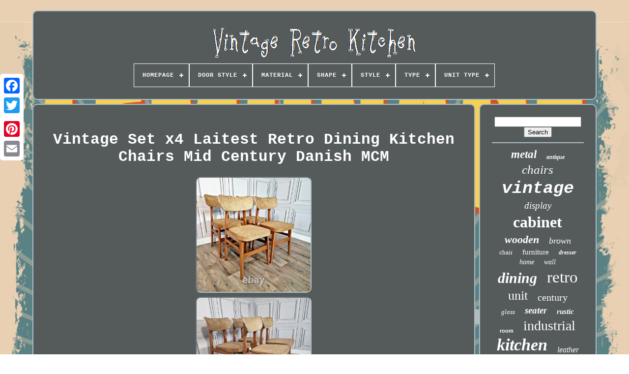

--- FILE ---
content_type: text/html
request_url: https://vintageretrokitchen.com/en/vintage_set_x4_laitest_retro_dining_kitchen_chairs_mid_century_danish_mcm_2.htm
body_size: 5302
content:
 
 <!doctype html>

	
	
<html>   


 <head>	

			<title>   Vintage Set X4 Laitest Retro Dining Kitchen Chairs Mid Century Danish Mcm  
</title>
		 <link type='image/png' rel='icon'  href='https://vintageretrokitchen.com/favicon.png'>	 


		 <meta content='text/html; charset=UTF-8' http-equiv='content-type'>
	 	<meta  content='width=device-width, initial-scale=1'   name='viewport'> 	    
	
	 

<link href='https://vintageretrokitchen.com/nemivy.css'  type='text/css'  rel='stylesheet'>   

	
	  <link   type='text/css' href='https://vintageretrokitchen.com/qixeke.css'	rel='stylesheet'>	

	
 
	<script	src='https://code.jquery.com/jquery-latest.min.js' type='text/javascript'> 		
</script>
 

		

<script src='https://vintageretrokitchen.com/vajygivum.js'	type='text/javascript'>	</script>   

	
	
 
 
 <script type='text/javascript'  src='https://vintageretrokitchen.com/mevibal.js'>  

	</script>  
	    	
<!--******************************-->
<script   async type='text/javascript' src='https://vintageretrokitchen.com/teqexycer.js'>
   </script>   
		  	<script src='https://vintageretrokitchen.com/dewab.js' type='text/javascript' async> </script>	
 
	
	 	
 
<!--******************************

	SCRIPT

******************************-->
<script   type='text/javascript'>var a2a_config = a2a_config || {};a2a_config.no_3p = 1;
 
</script> 
    

	
	  
<!--******************************-->
<script   type='text/javascript'>
	window.onload = function ()
	{
		kefowyh('tokikuzuv', 'Search', 'https://vintageretrokitchen.com/en/search.php');
		tocyfofuw("komiguc.php","jrqpn", "Vintage Set X4 Laitest Retro Dining Kitchen Chairs Mid Century Danish Mcm");
		
		
	}
	  

</script>  	 
 
  
</head>  	 
  	
 	 <body data-id='256135829455'> 






	<div   class='a2a_kit a2a_kit_size_32 a2a_floating_style a2a_vertical_style'  style='left:0px; top:150px;'> 

		

 <a	class='a2a_button_facebook'>	

</a>  		
		
   <a  class='a2a_button_twitter'>

 	</a> 

		
 <a class='a2a_button_google_plus'></a>
	 	
			


 <a   class='a2a_button_pinterest'>	
 </a>    
  
		 	
<a  class='a2a_button_email'>	
 
</a> 
 


	  </div>			 

	

 <div	id='cotap'>  	 
		

 <div  id='gedety'> 
		 	   
			


 <a href='https://vintageretrokitchen.com/en/'><img  src='https://vintageretrokitchen.com/en/vintage_retro_kitchen.gif' alt='Vintage Retro Kitchen'></a>

			
<div id='bizawyx' class='align-center'>
<ul>
<li class='has-sub'><a href='https://vintageretrokitchen.com/en/'><span>Homepage</span></a>
<ul>
	<li><a href='https://vintageretrokitchen.com/en/all_items_vintage_retro_kitchen.htm'><span>All items</span></a></li>
	<li><a href='https://vintageretrokitchen.com/en/recent_items_vintage_retro_kitchen.htm'><span>Recent items</span></a></li>
	<li><a href='https://vintageretrokitchen.com/en/top_items_vintage_retro_kitchen.htm'><span>Top items</span></a></li>
	<li><a href='https://vintageretrokitchen.com/en/newest_videos_vintage_retro_kitchen.htm'><span>Newest videos</span></a></li>
</ul>
</li>

<li class='has-sub'><a href='https://vintageretrokitchen.com/en/door_style/'><span>Door Style</span></a>
<ul>
	<li><a href='https://vintageretrokitchen.com/en/door_style/double_door.htm'><span>Double Door (4)</span></a></li>
	<li><a href='https://vintageretrokitchen.com/en/door_style/glass.htm'><span>Glass (171)</span></a></li>
	<li><a href='https://vintageretrokitchen.com/en/door_style/maize.htm'><span>Maize (2)</span></a></li>
	<li><a href='https://vintageretrokitchen.com/en/door_style/matte.htm'><span>Matte (11)</span></a></li>
	<li><a href='https://vintageretrokitchen.com/en/door_style/mcm.htm'><span>Mcm (4)</span></a></li>
	<li><a href='https://vintageretrokitchen.com/en/door_style/multiple.htm'><span>Multiple (6)</span></a></li>
	<li><a href='https://vintageretrokitchen.com/en/door_style/panel.htm'><span>Panel (3)</span></a></li>
	<li><a href='https://vintageretrokitchen.com/en/door_style/panelled.htm'><span>Panelled (23)</span></a></li>
	<li><a href='https://vintageretrokitchen.com/en/door_style/plastic.htm'><span>Plastic (6)</span></a></li>
	<li><a href='https://vintageretrokitchen.com/en/door_style/raised_panel.htm'><span>Raised Panel (47)</span></a></li>
	<li><a href='https://vintageretrokitchen.com/en/door_style/rattan_doors.htm'><span>Rattan Doors (4)</span></a></li>
	<li><a href='https://vintageretrokitchen.com/en/door_style/retro.htm'><span>Retro (4)</span></a></li>
	<li><a href='https://vintageretrokitchen.com/en/door_style/see_description.htm'><span>See Description (53)</span></a></li>
	<li><a href='https://vintageretrokitchen.com/en/door_style/see_photos.htm'><span>See Photos (3)</span></a></li>
	<li><a href='https://vintageretrokitchen.com/en/door_style/shaker.htm'><span>Shaker (38)</span></a></li>
	<li><a href='https://vintageretrokitchen.com/en/door_style/slab.htm'><span>Slab (75)</span></a></li>
	<li><a href='https://vintageretrokitchen.com/en/door_style/slatted_door.htm'><span>Slatted Door (4)</span></a></li>
	<li><a href='https://vintageretrokitchen.com/en/door_style/sliding.htm'><span>Sliding (6)</span></a></li>
	<li><a href='https://vintageretrokitchen.com/en/door_style/teak.htm'><span>Teak (3)</span></a></li>
	<li><a href='https://vintageretrokitchen.com/en/door_style/wood.htm'><span>Wood (3)</span></a></li>
	<li><a href='https://vintageretrokitchen.com/en/recent_items_vintage_retro_kitchen.htm'>Other (4910)</a></li>
</ul>
</li>

<li class='has-sub'><a href='https://vintageretrokitchen.com/en/material/'><span>Material</span></a>
<ul>
	<li><a href='https://vintageretrokitchen.com/en/material/aluminium.htm'><span>Aluminium (48)</span></a></li>
	<li><a href='https://vintageretrokitchen.com/en/material/beech.htm'><span>Beech (48)</span></a></li>
	<li><a href='https://vintageretrokitchen.com/en/material/ceramic.htm'><span>Ceramic (87)</span></a></li>
	<li><a href='https://vintageretrokitchen.com/en/material/elm.htm'><span>Elm (56)</span></a></li>
	<li><a href='https://vintageretrokitchen.com/en/material/fabric.htm'><span>Fabric (73)</span></a></li>
	<li><a href='https://vintageretrokitchen.com/en/material/faux_leather.htm'><span>Faux Leather (41)</span></a></li>
	<li><a href='https://vintageretrokitchen.com/en/material/formica.htm'><span>Formica (41)</span></a></li>
	<li><a href='https://vintageretrokitchen.com/en/material/glass.htm'><span>Glass (108)</span></a></li>
	<li><a href='https://vintageretrokitchen.com/en/material/leather.htm'><span>Leather (281)</span></a></li>
	<li><a href='https://vintageretrokitchen.com/en/material/mdf_chipboard.htm'><span>Mdf / Chipboard (49)</span></a></li>
	<li><a href='https://vintageretrokitchen.com/en/material/metal.htm'><span>Metal (360)</span></a></li>
	<li><a href='https://vintageretrokitchen.com/en/material/oak.htm'><span>Oak (132)</span></a></li>
	<li><a href='https://vintageretrokitchen.com/en/material/particle_board.htm'><span>Particle Board (71)</span></a></li>
	<li><a href='https://vintageretrokitchen.com/en/material/pine.htm'><span>Pine (220)</span></a></li>
	<li><a href='https://vintageretrokitchen.com/en/material/plastic.htm'><span>Plastic (69)</span></a></li>
	<li><a href='https://vintageretrokitchen.com/en/material/solid_wood.htm'><span>Solid Wood (104)</span></a></li>
	<li><a href='https://vintageretrokitchen.com/en/material/stainless_steel.htm'><span>Stainless Steel (54)</span></a></li>
	<li><a href='https://vintageretrokitchen.com/en/material/teak.htm'><span>Teak (179)</span></a></li>
	<li><a href='https://vintageretrokitchen.com/en/material/velvet.htm'><span>Velvet (50)</span></a></li>
	<li><a href='https://vintageretrokitchen.com/en/material/wood.htm'><span>Wood (612)</span></a></li>
	<li><a href='https://vintageretrokitchen.com/en/recent_items_vintage_retro_kitchen.htm'>Other (2697)</a></li>
</ul>
</li>

<li class='has-sub'><a href='https://vintageretrokitchen.com/en/shape/'><span>Shape</span></a>
<ul>
	<li><a href='https://vintageretrokitchen.com/en/shape/arched.htm'><span>Arched (3)</span></a></li>
	<li><a href='https://vintageretrokitchen.com/en/shape/arrow.htm'><span>Arrow (3)</span></a></li>
	<li><a href='https://vintageretrokitchen.com/en/shape/cow.htm'><span>Cow (4)</span></a></li>
	<li><a href='https://vintageretrokitchen.com/en/shape/crescent.htm'><span>Crescent (4)</span></a></li>
	<li><a href='https://vintageretrokitchen.com/en/shape/curved.htm'><span>Curved (7)</span></a></li>
	<li><a href='https://vintageretrokitchen.com/en/shape/cylinder.htm'><span>Cylinder (18)</span></a></li>
	<li><a href='https://vintageretrokitchen.com/en/shape/fan_tail.htm'><span>Fan Tail (2)</span></a></li>
	<li><a href='https://vintageretrokitchen.com/en/shape/globe.htm'><span>Globe (2)</span></a></li>
	<li><a href='https://vintageretrokitchen.com/en/shape/irregular.htm'><span>Irregular (9)</span></a></li>
	<li><a href='https://vintageretrokitchen.com/en/shape/l_shaped.htm'><span>L Shaped (3)</span></a></li>
	<li><a href='https://vintageretrokitchen.com/en/shape/octagon.htm'><span>Octagon (3)</span></a></li>
	<li><a href='https://vintageretrokitchen.com/en/shape/original.htm'><span>Original (3)</span></a></li>
	<li><a href='https://vintageretrokitchen.com/en/shape/oval.htm'><span>Oval (57)</span></a></li>
	<li><a href='https://vintageretrokitchen.com/en/shape/rectangle.htm'><span>Rectangle (364)</span></a></li>
	<li><a href='https://vintageretrokitchen.com/en/shape/rectangular.htm'><span>Rectangular (607)</span></a></li>
	<li><a href='https://vintageretrokitchen.com/en/shape/rectangular_round.htm'><span>Rectangular / Round (8)</span></a></li>
	<li><a href='https://vintageretrokitchen.com/en/shape/round.htm'><span>Round (244)</span></a></li>
	<li><a href='https://vintageretrokitchen.com/en/shape/square.htm'><span>Square (89)</span></a></li>
	<li><a href='https://vintageretrokitchen.com/en/shape/triangle.htm'><span>Triangle (5)</span></a></li>
	<li><a href='https://vintageretrokitchen.com/en/shape/window.htm'><span>Window (3)</span></a></li>
	<li><a href='https://vintageretrokitchen.com/en/recent_items_vintage_retro_kitchen.htm'>Other (3942)</a></li>
</ul>
</li>

<li class='has-sub'><a href='https://vintageretrokitchen.com/en/style/'><span>Style</span></a>
<ul>
	<li><a href='https://vintageretrokitchen.com/en/style/1950s.htm'><span>1950s (15)</span></a></li>
	<li><a href='https://vintageretrokitchen.com/en/style/1970s.htm'><span>1970s (9)</span></a></li>
	<li><a href='https://vintageretrokitchen.com/en/style/antique.htm'><span>Antique (13)</span></a></li>
	<li><a href='https://vintageretrokitchen.com/en/style/antique_style.htm'><span>Antique Style (18)</span></a></li>
	<li><a href='https://vintageretrokitchen.com/en/style/art_deco.htm'><span>Art Deco (11)</span></a></li>
	<li><a href='https://vintageretrokitchen.com/en/style/art_deco_style.htm'><span>Art Deco Style (10)</span></a></li>
	<li><a href='https://vintageretrokitchen.com/en/style/contemporary.htm'><span>Contemporary (31)</span></a></li>
	<li><a href='https://vintageretrokitchen.com/en/style/farmhouse.htm'><span>Farmhouse (21)</span></a></li>
	<li><a href='https://vintageretrokitchen.com/en/style/industrial.htm'><span>Industrial (187)</span></a></li>
	<li><a href='https://vintageretrokitchen.com/en/style/mid_century.htm'><span>Mid Century (12)</span></a></li>
	<li><a href='https://vintageretrokitchen.com/en/style/mid_century_modern.htm'><span>Mid-century Modern (135)</span></a></li>
	<li><a href='https://vintageretrokitchen.com/en/style/modern.htm'><span>Modern (79)</span></a></li>
	<li><a href='https://vintageretrokitchen.com/en/style/retro.htm'><span>Retro (204)</span></a></li>
	<li><a href='https://vintageretrokitchen.com/en/style/retro_design.htm'><span>Retro Design (87)</span></a></li>
	<li><a href='https://vintageretrokitchen.com/en/style/rustic.htm'><span>Rustic (34)</span></a></li>
	<li><a href='https://vintageretrokitchen.com/en/style/scandinavian.htm'><span>Scandinavian (8)</span></a></li>
	<li><a href='https://vintageretrokitchen.com/en/style/vinatge.htm'><span>Vinatge (9)</span></a></li>
	<li><a href='https://vintageretrokitchen.com/en/style/vintage.htm'><span>Vintage (135)</span></a></li>
	<li><a href='https://vintageretrokitchen.com/en/style/vintage_retro.htm'><span>Vintage / Retro (3310)</span></a></li>
	<li><a href='https://vintageretrokitchen.com/en/style/vintage_retro.htm'><span>Vintage Retro (10)</span></a></li>
	<li><a href='https://vintageretrokitchen.com/en/recent_items_vintage_retro_kitchen.htm'>Other (1042)</a></li>
</ul>
</li>

<li class='has-sub'><a href='https://vintageretrokitchen.com/en/type/'><span>Type</span></a>
<ul>
	<li><a href='https://vintageretrokitchen.com/en/type/area_rug.htm'><span>Area Rug (53)</span></a></li>
	<li><a href='https://vintageretrokitchen.com/en/type/bar_stool.htm'><span>Bar Stool (77)</span></a></li>
	<li><a href='https://vintageretrokitchen.com/en/type/bookcase.htm'><span>Bookcase (102)</span></a></li>
	<li><a href='https://vintageretrokitchen.com/en/type/cabinet.htm'><span>Cabinet (584)</span></a></li>
	<li><a href='https://vintageretrokitchen.com/en/type/canister_set.htm'><span>Canister Set (34)</span></a></li>
	<li><a href='https://vintageretrokitchen.com/en/type/cupboard.htm'><span>Cupboard (194)</span></a></li>
	<li><a href='https://vintageretrokitchen.com/en/type/dining_chair.htm'><span>Dining Chair (381)</span></a></li>
	<li><a href='https://vintageretrokitchen.com/en/type/dining_table.htm'><span>Dining Table (193)</span></a></li>
	<li><a href='https://vintageretrokitchen.com/en/type/display_cabinet.htm'><span>Display Cabinet (175)</span></a></li>
	<li><a href='https://vintageretrokitchen.com/en/type/dresser.htm'><span>Dresser (71)</span></a></li>
	<li><a href='https://vintageretrokitchen.com/en/type/drinks_cabinet.htm'><span>Drinks Cabinet (41)</span></a></li>
	<li><a href='https://vintageretrokitchen.com/en/type/jar.htm'><span>Jar (59)</span></a></li>
	<li><a href='https://vintageretrokitchen.com/en/type/kitchen_cabinet.htm'><span>Kitchen Cabinet (62)</span></a></li>
	<li><a href='https://vintageretrokitchen.com/en/type/larder_cupboard.htm'><span>Larder Cupboard (73)</span></a></li>
	<li><a href='https://vintageretrokitchen.com/en/type/pendant.htm'><span>Pendant (39)</span></a></li>
	<li><a href='https://vintageretrokitchen.com/en/type/shelving.htm'><span>Shelving (36)</span></a></li>
	<li><a href='https://vintageretrokitchen.com/en/type/sideboard.htm'><span>Sideboard (177)</span></a></li>
	<li><a href='https://vintageretrokitchen.com/en/type/stool.htm'><span>Stool (63)</span></a></li>
	<li><a href='https://vintageretrokitchen.com/en/type/storage_cabinet.htm'><span>Storage Cabinet (60)</span></a></li>
	<li><a href='https://vintageretrokitchen.com/en/type/wall_clock.htm'><span>Wall Clock (107)</span></a></li>
	<li><a href='https://vintageretrokitchen.com/en/recent_items_vintage_retro_kitchen.htm'>Other (2799)</a></li>
</ul>
</li>

<li class='has-sub'><a href='https://vintageretrokitchen.com/en/unit_type/'><span>Unit Type</span></a>
<ul>
	<li><a href='https://vintageretrokitchen.com/en/unit_type/m.htm'><span>M² (7)</span></a></li>
	<li><a href='https://vintageretrokitchen.com/en/unit_type/table_set.htm'><span>Table Set (2)</span></a></li>
	<li><a href='https://vintageretrokitchen.com/en/unit_type/unit.htm'><span>Unit (781)</span></a></li>
	<li><a href='https://vintageretrokitchen.com/en/recent_items_vintage_retro_kitchen.htm'>Other (4590)</a></li>
</ul>
</li>

</ul>
</div>

		
 </div>

		 <div   id='sevedupy'>
 
			   

<!--******************************-->
<div id='noje'>
 
				
 	

<div   id='wumacekazi'>

  
  </div> 	   

					<h1 class="[base64]">Vintage Set x4 Laitest Retro Dining Kitchen Chairs Mid Century Danish MCM
</h1>   <br/> 	 <img class="th5i7i7i" src="https://vintageretrokitchen.com/en/uploads/Vintage_Set_x4_Laitest_Retro_Dining_Kitchen_Chairs_Mid_Century_Danish_MCM_01_aek.jpg" title="Vintage Set x4 Laitest Retro Dining Kitchen Chairs Mid Century Danish MCM" alt="Vintage Set x4 Laitest Retro Dining Kitchen Chairs Mid Century Danish MCM"/>	<br/>   <img class="th5i7i7i" src="https://vintageretrokitchen.com/en/uploads/Vintage_Set_x4_Laitest_Retro_Dining_Kitchen_Chairs_Mid_Century_Danish_MCM_02_rnf.jpg" title="Vintage Set x4 Laitest Retro Dining Kitchen Chairs Mid Century Danish MCM" alt="Vintage Set x4 Laitest Retro Dining Kitchen Chairs Mid Century Danish MCM"/>		    <br/>  <img class="th5i7i7i" src="https://vintageretrokitchen.com/en/uploads/Vintage_Set_x4_Laitest_Retro_Dining_Kitchen_Chairs_Mid_Century_Danish_MCM_03_cdqn.jpg" title="Vintage Set x4 Laitest Retro Dining Kitchen Chairs Mid Century Danish MCM" alt="Vintage Set x4 Laitest Retro Dining Kitchen Chairs Mid Century Danish MCM"/>	

 <br/>	 
<img class="th5i7i7i" src="https://vintageretrokitchen.com/en/uploads/Vintage_Set_x4_Laitest_Retro_Dining_Kitchen_Chairs_Mid_Century_Danish_MCM_04_dmp.jpg" title="Vintage Set x4 Laitest Retro Dining Kitchen Chairs Mid Century Danish MCM" alt="Vintage Set x4 Laitest Retro Dining Kitchen Chairs Mid Century Danish MCM"/>	
	<br/>

<img class="th5i7i7i" src="https://vintageretrokitchen.com/en/uploads/Vintage_Set_x4_Laitest_Retro_Dining_Kitchen_Chairs_Mid_Century_Danish_MCM_05_aip.jpg" title="Vintage Set x4 Laitest Retro Dining Kitchen Chairs Mid Century Danish MCM" alt="Vintage Set x4 Laitest Retro Dining Kitchen Chairs Mid Century Danish MCM"/> 
  		<br/>
	 <img class="th5i7i7i" src="https://vintageretrokitchen.com/en/uploads/Vintage_Set_x4_Laitest_Retro_Dining_Kitchen_Chairs_Mid_Century_Danish_MCM_06_cecp.jpg" title="Vintage Set x4 Laitest Retro Dining Kitchen Chairs Mid Century Danish MCM" alt="Vintage Set x4 Laitest Retro Dining Kitchen Chairs Mid Century Danish MCM"/><br/>

	 <img class="th5i7i7i" src="https://vintageretrokitchen.com/en/uploads/Vintage_Set_x4_Laitest_Retro_Dining_Kitchen_Chairs_Mid_Century_Danish_MCM_07_uzwf.jpg" title="Vintage Set x4 Laitest Retro Dining Kitchen Chairs Mid Century Danish MCM" alt="Vintage Set x4 Laitest Retro Dining Kitchen Chairs Mid Century Danish MCM"/>
 		<br/>



<img class="th5i7i7i" src="https://vintageretrokitchen.com/en/uploads/Vintage_Set_x4_Laitest_Retro_Dining_Kitchen_Chairs_Mid_Century_Danish_MCM_08_prjl.jpg" title="Vintage Set x4 Laitest Retro Dining Kitchen Chairs Mid Century Danish MCM" alt="Vintage Set x4 Laitest Retro Dining Kitchen Chairs Mid Century Danish MCM"/> <br/>
 	<img class="th5i7i7i" src="https://vintageretrokitchen.com/en/uploads/Vintage_Set_x4_Laitest_Retro_Dining_Kitchen_Chairs_Mid_Century_Danish_MCM_09_jvt.jpg" title="Vintage Set x4 Laitest Retro Dining Kitchen Chairs Mid Century Danish MCM" alt="Vintage Set x4 Laitest Retro Dining Kitchen Chairs Mid Century Danish MCM"/>	
<br/>  
	<img class="th5i7i7i" src="https://vintageretrokitchen.com/en/uploads/Vintage_Set_x4_Laitest_Retro_Dining_Kitchen_Chairs_Mid_Century_Danish_MCM_10_uqh.jpg" title="Vintage Set x4 Laitest Retro Dining Kitchen Chairs Mid Century Danish MCM" alt="Vintage Set x4 Laitest Retro Dining Kitchen Chairs Mid Century Danish MCM"/>
 
<br/> 
	<img class="th5i7i7i" src="https://vintageretrokitchen.com/en/uploads/Vintage_Set_x4_Laitest_Retro_Dining_Kitchen_Chairs_Mid_Century_Danish_MCM_11_oe.jpg" title="Vintage Set x4 Laitest Retro Dining Kitchen Chairs Mid Century Danish MCM" alt="Vintage Set x4 Laitest Retro Dining Kitchen Chairs Mid Century Danish MCM"/>
<br/>	<img class="th5i7i7i" src="https://vintageretrokitchen.com/en/uploads/Vintage_Set_x4_Laitest_Retro_Dining_Kitchen_Chairs_Mid_Century_Danish_MCM_12_ajf.jpg" title="Vintage Set x4 Laitest Retro Dining Kitchen Chairs Mid Century Danish MCM" alt="Vintage Set x4 Laitest Retro Dining Kitchen Chairs Mid Century Danish MCM"/> 
  <br/>

<img class="th5i7i7i" src="https://vintageretrokitchen.com/en/uploads/Vintage_Set_x4_Laitest_Retro_Dining_Kitchen_Chairs_Mid_Century_Danish_MCM_13_yoh.jpg" title="Vintage Set x4 Laitest Retro Dining Kitchen Chairs Mid Century Danish MCM" alt="Vintage Set x4 Laitest Retro Dining Kitchen Chairs Mid Century Danish MCM"/>	 
	 <br/>

<img class="th5i7i7i" src="https://vintageretrokitchen.com/en/uploads/Vintage_Set_x4_Laitest_Retro_Dining_Kitchen_Chairs_Mid_Century_Danish_MCM_14_hbtv.jpg" title="Vintage Set x4 Laitest Retro Dining Kitchen Chairs Mid Century Danish MCM" alt="Vintage Set x4 Laitest Retro Dining Kitchen Chairs Mid Century Danish MCM"/>  
	<br/> 
<img class="th5i7i7i" src="https://vintageretrokitchen.com/en/uploads/Vintage_Set_x4_Laitest_Retro_Dining_Kitchen_Chairs_Mid_Century_Danish_MCM_15_nms.jpg" title="Vintage Set x4 Laitest Retro Dining Kitchen Chairs Mid Century Danish MCM" alt="Vintage Set x4 Laitest Retro Dining Kitchen Chairs Mid Century Danish MCM"/>   

<br/>	
 
<img class="th5i7i7i" src="https://vintageretrokitchen.com/en/uploads/Vintage_Set_x4_Laitest_Retro_Dining_Kitchen_Chairs_Mid_Century_Danish_MCM_16_lrk.jpg" title="Vintage Set x4 Laitest Retro Dining Kitchen Chairs Mid Century Danish MCM" alt="Vintage Set x4 Laitest Retro Dining Kitchen Chairs Mid Century Danish MCM"/>
	 	
	 <br/>	 <img class="th5i7i7i" src="https://vintageretrokitchen.com/en/uploads/Vintage_Set_x4_Laitest_Retro_Dining_Kitchen_Chairs_Mid_Century_Danish_MCM_17_fpco.jpg" title="Vintage Set x4 Laitest Retro Dining Kitchen Chairs Mid Century Danish MCM" alt="Vintage Set x4 Laitest Retro Dining Kitchen Chairs Mid Century Danish MCM"/>  <br/>   <img class="th5i7i7i" src="https://vintageretrokitchen.com/en/uploads/Vintage_Set_x4_Laitest_Retro_Dining_Kitchen_Chairs_Mid_Century_Danish_MCM_18_yqzj.jpg" title="Vintage Set x4 Laitest Retro Dining Kitchen Chairs Mid Century Danish MCM" alt="Vintage Set x4 Laitest Retro Dining Kitchen Chairs Mid Century Danish MCM"/>
  <br/>		
 
 <img class="th5i7i7i" src="https://vintageretrokitchen.com/en/uploads/Vintage_Set_x4_Laitest_Retro_Dining_Kitchen_Chairs_Mid_Century_Danish_MCM_19_yd.jpg" title="Vintage Set x4 Laitest Retro Dining Kitchen Chairs Mid Century Danish MCM" alt="Vintage Set x4 Laitest Retro Dining Kitchen Chairs Mid Century Danish MCM"/> 

<br/> 	<img class="th5i7i7i" src="https://vintageretrokitchen.com/en/uploads/Vintage_Set_x4_Laitest_Retro_Dining_Kitchen_Chairs_Mid_Century_Danish_MCM_20_uqq.jpg" title="Vintage Set x4 Laitest Retro Dining Kitchen Chairs Mid Century Danish MCM" alt="Vintage Set x4 Laitest Retro Dining Kitchen Chairs Mid Century Danish MCM"/>  <br/>
  
<img class="th5i7i7i" src="https://vintageretrokitchen.com/en/uploads/Vintage_Set_x4_Laitest_Retro_Dining_Kitchen_Chairs_Mid_Century_Danish_MCM_21_xbkr.jpg" title="Vintage Set x4 Laitest Retro Dining Kitchen Chairs Mid Century Danish MCM" alt="Vintage Set x4 Laitest Retro Dining Kitchen Chairs Mid Century Danish MCM"/><br/>
  	<img class="th5i7i7i" src="https://vintageretrokitchen.com/en/uploads/Vintage_Set_x4_Laitest_Retro_Dining_Kitchen_Chairs_Mid_Century_Danish_MCM_22_lq.jpg" title="Vintage Set x4 Laitest Retro Dining Kitchen Chairs Mid Century Danish MCM" alt="Vintage Set x4 Laitest Retro Dining Kitchen Chairs Mid Century Danish MCM"/><br/><img class="th5i7i7i" src="https://vintageretrokitchen.com/en/uploads/Vintage_Set_x4_Laitest_Retro_Dining_Kitchen_Chairs_Mid_Century_Danish_MCM_23_hxiy.jpg" title="Vintage Set x4 Laitest Retro Dining Kitchen Chairs Mid Century Danish MCM" alt="Vintage Set x4 Laitest Retro Dining Kitchen Chairs Mid Century Danish MCM"/>	


<br/>  	<img class="th5i7i7i" src="https://vintageretrokitchen.com/en/uploads/Vintage_Set_x4_Laitest_Retro_Dining_Kitchen_Chairs_Mid_Century_Danish_MCM_24_qxus.jpg" title="Vintage Set x4 Laitest Retro Dining Kitchen Chairs Mid Century Danish MCM" alt="Vintage Set x4 Laitest Retro Dining Kitchen Chairs Mid Century Danish MCM"/>
 

<br/>
<br/>  
 <img class="th5i7i7i" src="https://vintageretrokitchen.com/en/bisiwuk.gif" title="Vintage Set x4 Laitest Retro Dining Kitchen Chairs Mid Century Danish MCM" alt="Vintage Set x4 Laitest Retro Dining Kitchen Chairs Mid Century Danish MCM"/>
   <img class="th5i7i7i" src="https://vintageretrokitchen.com/en/jujuwi.gif" title="Vintage Set x4 Laitest Retro Dining Kitchen Chairs Mid Century Danish MCM" alt="Vintage Set x4 Laitest Retro Dining Kitchen Chairs Mid Century Danish MCM"/>    <br/>

<p>
Vintage Set x4 "Laitest" Retro Dining Kitchen Chairs - Mid Century - Danish. Lovely set of four retro dining chairs made by "Laitest Design Furniture". Wooden frame with patterned vinyl / canvas type seats and backs. This is a used item of age.

 </p>	   They do have some marks, scuffs, scratches and signs of wear and tear etc as to be expected, but they. Are all sturdy with no splits or cracks.<p> Would benefit from a good clean. Have tried to capture all of these in the photos as best as possible, so please study these as a good indication of cosmetic condition.	  </p>	<p>  Our contact details can be found at the bottom of the listing under.  </p>	


 <br/><img class="th5i7i7i" src="https://vintageretrokitchen.com/en/bisiwuk.gif" title="Vintage Set x4 Laitest Retro Dining Kitchen Chairs Mid Century Danish MCM" alt="Vintage Set x4 Laitest Retro Dining Kitchen Chairs Mid Century Danish MCM"/>
   <img class="th5i7i7i" src="https://vintageretrokitchen.com/en/jujuwi.gif" title="Vintage Set x4 Laitest Retro Dining Kitchen Chairs Mid Century Danish MCM" alt="Vintage Set x4 Laitest Retro Dining Kitchen Chairs Mid Century Danish MCM"/>   <br/>  
				
				  

<div  style='margin:10px auto 0px auto'  class='a2a_kit'>	
						 <script type='text/javascript'>

	
						silucohufo();
					


</script>

 
				
	 	</div> 		
				
				 	<div class='a2a_kit a2a_kit_size_32 a2a_default_style' style='margin:10px auto;width:200px;'> 			
						   <a  class='a2a_button_facebook'>	   </a>
 

					 


<a class='a2a_button_twitter'>
 </a>
 
					<a   class='a2a_button_google_plus'>   </a>

	

					  
  <a   class='a2a_button_pinterest'>	
  </a>

	 	
					 
<a  class='a2a_button_email'> 	</a>   
				
 
 
</div>	   


					
				
				
</div>	
	
 
			
 
	

<!--******************************
	div
******************************-->
<div id='hikogotuje'> 
				
					<div  id='tokikuzuv'> 	 
					
<hr>		 

				
  </div> 	


				
	

<!--******************************
	div
******************************-->
<div  id='foqyzahoj'> 	

   </div>
 
				
				 <div   id='byjatogadi'> 
					<a style="font-family:Fritzquad;font-size:23px;font-weight:bolder;font-style:italic;text-decoration:none" href="https://vintageretrokitchen.com/en/tag/metal.htm">metal</a><a style="font-family:Desdemona;font-size:12px;font-weight:bold;font-style:italic;text-decoration:none" href="https://vintageretrokitchen.com/en/tag/antique.htm">antique</a><a style="font-family:Times New Roman;font-size:25px;font-weight:lighter;font-style:oblique;text-decoration:none" href="https://vintageretrokitchen.com/en/tag/chairs.htm">chairs</a><a style="font-family:Courier;font-size:35px;font-weight:bold;font-style:oblique;text-decoration:none" href="https://vintageretrokitchen.com/en/tag/vintage.htm">vintage</a><a style="font-family:Times;font-size:19px;font-weight:lighter;font-style:italic;text-decoration:none" href="https://vintageretrokitchen.com/en/tag/display.htm">display</a><a style="font-family:Klang MT;font-size:32px;font-weight:bold;font-style:normal;text-decoration:none" href="https://vintageretrokitchen.com/en/tag/cabinet.htm">cabinet</a><a style="font-family:Georgia;font-size:22px;font-weight:bold;font-style:oblique;text-decoration:none" href="https://vintageretrokitchen.com/en/tag/wooden.htm">wooden</a><a style="font-family:Colonna MT;font-size:18px;font-weight:lighter;font-style:italic;text-decoration:none" href="https://vintageretrokitchen.com/en/tag/brown.htm">brown</a><a style="font-family:Ner Berolina MT;font-size:13px;font-weight:lighter;font-style:normal;text-decoration:none" href="https://vintageretrokitchen.com/en/tag/chair.htm">chair</a><a style="font-family:Playbill;font-size:15px;font-weight:normal;font-style:normal;text-decoration:none" href="https://vintageretrokitchen.com/en/tag/furniture.htm">furniture</a><a style="font-family:Charcoal;font-size:12px;font-weight:bolder;font-style:italic;text-decoration:none" href="https://vintageretrokitchen.com/en/tag/dresser.htm">dresser</a><a style="font-family:Albertus Extra Bold;font-size:14px;font-weight:lighter;font-style:oblique;text-decoration:none" href="https://vintageretrokitchen.com/en/tag/home.htm">home</a><a style="font-family:Impact;font-size:14px;font-weight:lighter;font-style:italic;text-decoration:none" href="https://vintageretrokitchen.com/en/tag/wall.htm">wall</a><a style="font-family:Expo;font-size:30px;font-weight:bolder;font-style:italic;text-decoration:none" href="https://vintageretrokitchen.com/en/tag/dining.htm">dining</a><a style="font-family:Colonna MT;font-size:33px;font-weight:normal;font-style:normal;text-decoration:none" href="https://vintageretrokitchen.com/en/tag/retro.htm">retro</a><a style="font-family:Expo;font-size:26px;font-weight:normal;font-style:normal;text-decoration:none" href="https://vintageretrokitchen.com/en/tag/unit.htm">unit</a><a style="font-family:Coronet;font-size:20px;font-weight:normal;font-style:normal;text-decoration:none" href="https://vintageretrokitchen.com/en/tag/century.htm">century</a><a style="font-family:Gill Sans Condensed Bold;font-size:13px;font-weight:lighter;font-style:oblique;text-decoration:none" href="https://vintageretrokitchen.com/en/tag/glass.htm">glass</a><a style="font-family:Carleton ;font-size:19px;font-weight:bolder;font-style:italic;text-decoration:none" href="https://vintageretrokitchen.com/en/tag/seater.htm">seater</a><a style="font-family:Arial Black;font-size:15px;font-weight:bold;font-style:italic;text-decoration:none" href="https://vintageretrokitchen.com/en/tag/rustic.htm">rustic</a><a style="font-family:Helvetica;font-size:11px;font-weight:bold;font-style:normal;text-decoration:none" href="https://vintageretrokitchen.com/en/tag/room.htm">room</a><a style="font-family:GilbertUltraBold;font-size:28px;font-weight:lighter;font-style:normal;text-decoration:none" href="https://vintageretrokitchen.com/en/tag/industrial.htm">industrial</a><a style="font-family:Fritzquad;font-size:34px;font-weight:bolder;font-style:italic;text-decoration:none" href="https://vintageretrokitchen.com/en/tag/kitchen.htm">kitchen</a><a style="font-family:Modern;font-size:16px;font-weight:normal;font-style:italic;text-decoration:none" href="https://vintageretrokitchen.com/en/tag/leather.htm">leather</a><a style="font-family:Impact;font-size:10px;font-weight:bold;font-style:oblique;text-decoration:none" href="https://vintageretrokitchen.com/en/tag/drawers.htm">drawers</a><a style="font-family:GV Terminal;font-size:18px;font-weight:bold;font-style:normal;text-decoration:none" href="https://vintageretrokitchen.com/en/tag/wood.htm">wood</a><a style="font-family:Aapex;font-size:17px;font-weight:lighter;font-style:italic;text-decoration:none" href="https://vintageretrokitchen.com/en/tag/large.htm">large</a><a style="font-family:GilbertUltraBold;font-size:21px;font-weight:bolder;font-style:oblique;text-decoration:none" href="https://vintageretrokitchen.com/en/tag/sideboard.htm">sideboard</a><a style="font-family:Erie;font-size:24px;font-weight:lighter;font-style:italic;text-decoration:none" href="https://vintageretrokitchen.com/en/tag/style.htm">style</a><a style="font-family:Book Antiqua;font-size:11px;font-weight:bolder;font-style:oblique;text-decoration:none" href="https://vintageretrokitchen.com/en/tag/larder.htm">larder</a><a style="font-family:Letter Gothic;font-size:29px;font-weight:bolder;font-style:italic;text-decoration:none" href="https://vintageretrokitchen.com/en/tag/cupboard.htm">cupboard</a><a style="font-family:Zap Chance;font-size:31px;font-weight:lighter;font-style:normal;text-decoration:none" href="https://vintageretrokitchen.com/en/tag/storage.htm">storage</a><a style="font-family:Arial;font-size:17px;font-weight:lighter;font-style:oblique;text-decoration:none" href="https://vintageretrokitchen.com/en/tag/pine.htm">pine</a><a style="font-family:Modern;font-size:16px;font-weight:normal;font-style:italic;text-decoration:none" href="https://vintageretrokitchen.com/en/tag/solid.htm">solid</a><a style="font-family:Merlin;font-size:27px;font-weight:lighter;font-style:normal;text-decoration:none" href="https://vintageretrokitchen.com/en/tag/table.htm">table</a>  
						</div>

			
			
   </div>	 
		
	 </div>	 	
	
		 <div  id='jajalecyd'>
		
			<ul>	
				 <li>
	

					 			
<!--******************************-->
<a href='https://vintageretrokitchen.com/en/'>
 Homepage </a>

					 </li> 


	
				
  <li> 
					 

 <a  href='https://vintageretrokitchen.com/en/contact_us.php'>Contact Us


</a>
				
  </li>	 		  	
					
<li>

					

 <a href='https://vintageretrokitchen.com/en/sigyxi.htm'>Privacy Policies   	</a> 

 



				

	</li>
 
				
	

		 <li>
					<a  href='https://vintageretrokitchen.com/en/wugufo.htm'> 	Terms of service 		
  </a>




				  
</li>
  

				 <li>	


	 
					 
	
<a href='https://vintageretrokitchen.com/?l=en'>
   
EN  	</a>
 
					&nbsp;
					 
 <a href='https://vintageretrokitchen.com/?l=fr'>
FR  </a>
				 
 </li> 
 
				
				
				

<div style='margin:10px auto;width:200px;'  class='a2a_kit a2a_kit_size_32 a2a_default_style'>  
					
	
  <a class='a2a_button_facebook'>  	</a> 	  
					 

<!--******************************-->
<a  class='a2a_button_twitter'>		 
 </a> 
 	
					
 	 <a class='a2a_button_google_plus'>	
 	
</a>    
					

 
<a   class='a2a_button_pinterest'>

	 </a> 
 	
						
	<a	class='a2a_button_email'> 	
 </a> 	
 
				




 </div> 	
				
			</ul> 

			
		
</div>
  

	
  </div>  
		  
   	 
	  <script  type='text/javascript' src='//static.addtoany.com/menu/page.js'>  </script>

 
 
 

</body> 			

 </HTML>

--- FILE ---
content_type: text/css
request_url: https://vintageretrokitchen.com/nemivy.css
body_size: 1649
content:

 	#jajalecyd	{		border:2px solid #ADBEC8;
	 	border-radius:10px;
 		   	display:block;	 	background-color:#555B5B; 		margin:0px 8px;
    	padding:24px; 
}   
#xixicifu input[type="text"]	{		width:50%;
		margin:0px 10px 10px 0px;
	    }



	 
#noje img	{ 
 	border-radius:10px; 
 border-style:inset; 
 	border-color:#ADBEC8;	  	height:auto;		
	max-width:90%; 
	margin:2px;
	border-width:2px; 

}

 #wumacekazi	{
 width:100%;	margin:0px auto 8px auto; 	 }

	
 	 

#xixicifu input	{ 	
 padding:5px;
	border:2px solid #ADBEC8;	

		border-radius:5px; 

 	}  

H1	{ 
font-size:31px; 
}
 

	
 #noje ol	{margin:0px;

	   	padding:0px; 
	 	list-style-type:none; 	
	}  
    
#pysasyb:hover	{	 	border-color:transparent #FFFFFF transparent transparent;
 
} 	
	
		hr	{	
	margin:10px 0px;    border:1px solid #ADBEC8;
 
}

  #byjatogadi a	{
 
	

 
	max-width:100%;
	text-overflow:ellipsis;	margin:0px 10px;   display:inline-block;

		overflow:hidden; 	word-wrap:normal;
    
}	
	 #noje ol li	{  
 
	margin:0px 10px;
}		 	
    
#xixicifu input[type="submit"]	{ background-color:#555B5B;		  	color:#FFFFFF;	 	 }	 
   #gedety img	{ 
  	 
max-width:100%;   }



 	 #gedety	{


 	margin:0px 8px;
 	 	background-color:#555B5B;	

	border:2px solid #ADBEC8; 
 		padding:24px;  
	border-radius:10px;display:block;	 
 

	} 
	
  
#zucekan	{
 
	margin:10px; 
  	border-color:transparent transparent transparent #ADBEC8;
	


border-width:10px 0 10px 20px;
 	border-style:solid;

 	 	height:0; 	display:inline-block;
 
	width:0;}
 
		 

#foqyzahoj	{   
		width:95%;   margin:0px auto 8px auto;  
	   }
  
	
	#jajalecyd ul	{
 

	padding:0px;	 
	 	display:inline-block;margin:0px;}

	


#noje ul	{ 
	margin:0px; 	
list-style-type:none; 

	
 	padding:0px;	 } 


#foqyzahoj:empty	{	
 	 
	 
display:none;
 
}

   
#jajalecyd li	{
		
	margin:12px 25px;	display:inline-block;
 }   	
  
#noje	{
 
	 	
display:table-cell;	
	padding:24px;
 		background-color:#555B5B;


 	width:79%; 
	
		border:2px solid #ADBEC8;  	color:#FFFFFF;
	border-radius:10px; 

}
	



#zucekan:hover	{	  border-color:transparent transparent transparent #FFFFFF;
 
}

	
 #sevedupy div	{ 
  	border-spacing:0px;
 

 vertical-align:top;	 	}	



  
/********************************/
a	{	 	color:#FFFFFF;   
	font-weight:bold;	
		text-decoration:none;  
	display:inline-block;	

   }   	
#hikogotuje	{		  	padding:24px; 	  background-color:#555B5B;
		 	 	border-radius:10px;
  	color:#FFFFFF;	width:21%; 
  
	display:table-cell;  
	border:2px solid #ADBEC8;

}   
 
/*******************************

	#cotap

*******************************/
#cotap	{
 	width:91%; 	margin:21px auto 23px auto;} 	

	html, body	{
 		height:100%; font-family:Courier;	 	background-image:url("https://vintageretrokitchen.com/vintage_retro_kitchen_drk.jpg"); 
		background-size:cover;
	 
	font-size:13px;  
 
	text-align:center;	

	margin:0 0 0 0; 

	} 
 

#bizawyx	{	
  text-align:left; }
 
#wumacekazi:empty	{
 

	
display:none; 	 }

.a2a_default_style	{ display:none;}
	   	 
  #xixicifu input[type="submit"]:active	{ 	 filter:alpha(opacity=70); 
  	opacity:0.7;  
 	


} 

 #pysasyb	{ 	margin:10px; 
   		width:0;	display:inline-block;
border-color:transparent #ADBEC8 transparent transparent; 
 	
	height:0;	border-style:solid; 	border-width:10px 20px 10px 0;



} 		 
 	
#noje img:hover	{	

     
	border-color:#FFFFFF; 	  border-radius:10px;}

 #sevedupy	{
   	border-spacing:8px;  

 	width:100%; 	 
	table-layout:fixed;
 
 display:table; 	
 	} 
	#noje ul li	{ display:inline;     } 
	
 



 @media only screen and (max-width: 1020px)	{
 	.a2a_default_style	{ 
	
 
  display:block;    
}  
 .a2a_floating_style.a2a_vertical_style	{	 	display:none; }


	}  

    @media only screen and (max-width: 760px), (min-device-width: 760px) and (max-device-width: 1024px)	{
 
/********************************/
#noje	{
		display:block;				width:100%; 		padding:10px 5px; 
		 margin:10px 0px;   }
	 
 
/*******************************

	#cotap

*******************************/
#cotap	{    		display:block;
 margin:8px auto;
	
		width:80%;			padding:0px;	

 }
	


 #jajalecyd li	{

		
 
display:block; 		 }  


  .a2a_default_style	{   
display:block; 	   	}

	
#gedety	{	


 	 width:100%;    			padding:5px; 	 		display:block;
  	margin:10px 0px;	}
 
  #jajalecyd	{
width:100%;		
		display:block;	

   		padding:10px 5px;			   		margin:10px 0px; 


}
 	  
#byjatogadi	{	   
 margin:10px; 	  }	  

.a2a_floating_style.a2a_vertical_style	{


   
display:none; } 

/********************************/
#xixicifu	{

	 
margin:10px;

	  }  

 #sevedupy	{ 
  		padding:0px; 
    display:block;

		margin:0px;		width:100%;}	 


#hikogotuje	{ 	
				margin:10px 0px;width:100%;
 		padding:5px; 		display:block; 

}



 		
}
 
